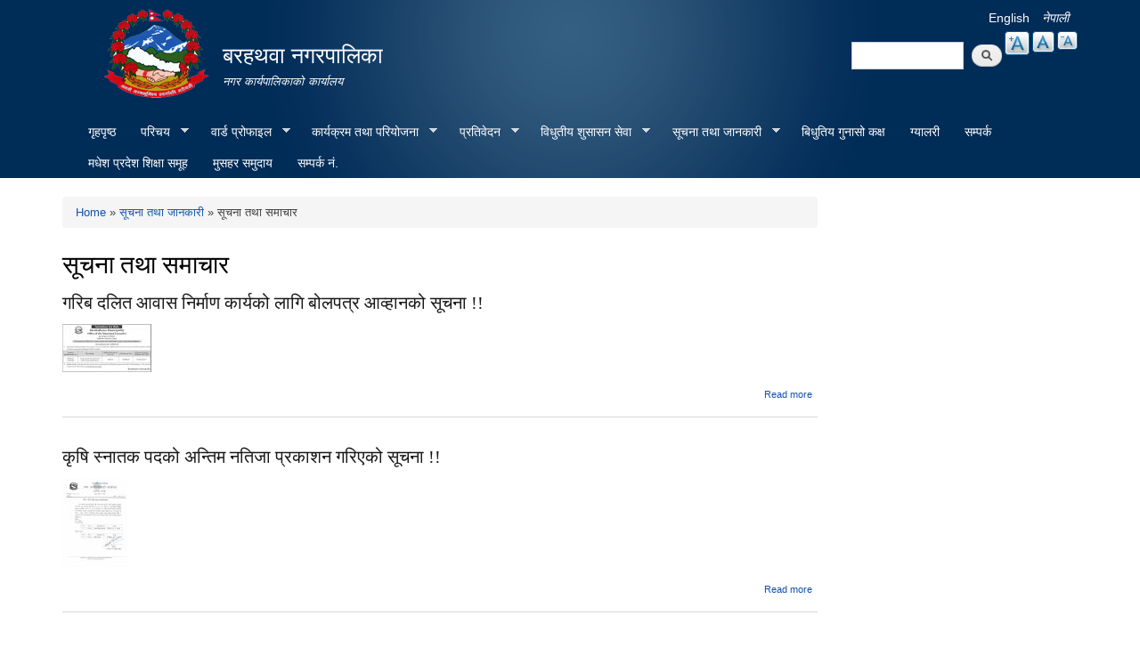

--- FILE ---
content_type: text/css
request_url: https://barhathwamun.gov.np/sites/all/libraries/superfish/style/blue.css?t8ukml
body_size: 586
content:
.sf-menu.sf-style-blue {
  float: left;
  /*margin-bottom: 1em;*/
  padding: 0;
}
.sf-menu.sf-style-blue.sf-navbar {
  width: 100%;
}
.sf-menu.sf-style-blue ul {
  padding-left: 0;
}
.sf-menu.sf-style-blue a {
  /*border: 1px outset #003973;*/
  color: #ffffff;
  padding: 0.75em 1em;
  text-decoration: none;
}
.sf-menu.sf-style-blue a.sf-with-ul {
  padding-right: 2.25em;
}
.sf-menu.sf-style-blue.rtl a.sf-with-ul {
  padding-left: 2.25em;
  padding-right: 1em;
}
.sf-menu.sf-style-blue.sf-navbar a {
  border: 0;
}
.sf-menu.sf-style-blue span.sf-description {
  color: #ffffff;
  display: block;
  font-size: 0.8em;
  line-height: 1.5em;
  margin: 5px 0 0 5px;
  padding: 0;
}
.sf-menu.sf-style-blue li,
.sf-menu.sf-style-blue.sf-navbar {
  /*background: #095cb1;*/
}
.sf-menu.sf-style-blue li li {
  background: #0151a4;
}
.sf-menu.sf-style-blue li li li {
  background: #00478f;
}
.sf-menu.sf-style-blue li:hover,
.sf-menu.sf-style-blue li.sfHover,
.sf-menu.sf-style-blue li.active a,
.sf-menu.sf-style-blue a:focus,
.sf-menu.sf-style-blue a:hover,
.sf-menu.sf-style-blue a:active,
.sf-menu.sf-style-blue.sf-navbar li li {
  background: #3270c5;
  color: #f5f5f5;
}
.sf-menu.sf-style-blue.sf-navbar li ul {
  background-color: #3270c5;
}
.sf-menu.sf-style-blue.sf-navbar li ul li ul {
  background-color: transparent;
}
.sf-menu.sf-style-blue ul.sf-megamenu li.sf-megamenu-wrapper ol,
.sf-menu.sf-style-blue ul.sf-megamenu li.sf-megamenu-wrapper ol li {
  margin: 0;
  padding: 0;
}
.sf-menu.sf-style-blue ul.sf-megamenu li.sf-megamenu-wrapper a.menuparent {
  font-weight: bold;
}
.sf-menu.sf-style-blue ul.sf-megamenu li.sf-megamenu-wrapper ol li.sf-megamenu-column {
  display: inline;
  float: left;
  width: 12em;
}
.sf-menu.sf-style-blue.rtl ul.sf-megamenu li.sf-megamenu-wrapper ol li.sf-megamenu-column {
  float: right;
}
.sf-menu.sf-style-blue li.sf-parent-children-1 ul.sf-megamenu {
  width: 12em;
}
.sf-menu.sf-style-blue li.sf-parent-children-2 ul.sf-megamenu {
  width: 24em;
}
.sf-menu.sf-style-blue li.sf-parent-children-3 ul.sf-megamenu {
  width: 36em;
}
.sf-menu.sf-style-blue li.sf-parent-children-4 ul.sf-megamenu {
  width: 48em;
}
.sf-menu.sf-style-blue li.sf-parent-children-5 ul.sf-megamenu {
  width: 60em;
}
.sf-menu.sf-style-blue li.sf-parent-children-6 ul.sf-megamenu {
  width: 72em;
}
.sf-menu.sf-style-blue li.sf-parent-children-7 ul.sf-megamenu {
  width: 84em;
}
.sf-menu.sf-style-blue li.sf-parent-children-8 ul.sf-megamenu {
  width: 96em;
}
.sf-menu.sf-style-blue li.sf-parent-children-9 ul.sf-megamenu {
  width: 108em;
}
.sf-menu.sf-style-blue li.sf-parent-children-10 ul.sf-megamenu {
  width: 120em;
}